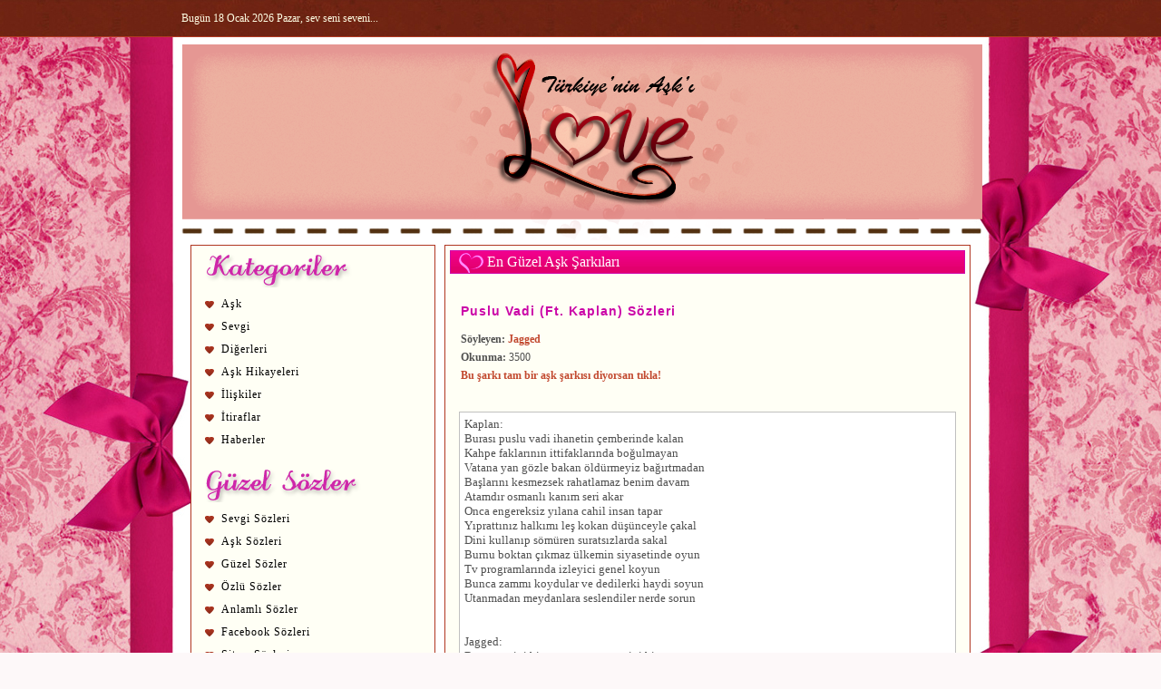

--- FILE ---
content_type: text/html
request_url: https://sarkilar.love.gen.tr/jagged/puslu-vadi-ft-kaplan.html
body_size: 3914
content:
﻿<!DOCTYPE html PUBLIC "-//W3C//DTD XHTML 1.0 Transitional//EN" "http://www.w3.org/TR/xhtml1/DTD/xhtml1-transitional.dtd">
<html xmlns="http://www.w3.org/1999/xhtml">
<head><title>Puslu Vadi (Ft. Kaplan) Sözleri - En Güzel Aşk Şarkıları - Aşk Sevgi Sitesi - Aşk Sözleri, Sevgi Sözleri, Aşk Şarkıları</title>
<meta http-equiv="Content-Type" content="text/html; charset=utf-8">
<meta http-equiv="X-UA-Compatible" content="IE=edge">
<meta name="viewport" content="width=device-width, initial-scale=1">
<meta http-equiv="Content-Language" content="TR" />
<meta name="Description" content="Sanatçımız Jagged tarafından söylenmiş Puslu Vadi (Ft. Kaplan) adındaki şarkının sözleri bulunan sayfamızdır." />
<meta name="Keywords" content="Aşk Şarkıları, Jagged Şarkıları, Puslu Vadi (Ft. Kaplan) Şarkısı, Puslu Vadi (Ft. Kaplan) Sözleri, En Güzel Aşk Şarkıları, En Güzel Jagged Şarkıları, Sevgiliye Şarkılar, aşk, sevgi, aşk sözleri, sevgi sözleri, aşk şarkıları, aşk resimleri" />
<link rel="stylesheet" type="text/css" href="https://www.love.gen.tr/style.css?v=04042021" />
<link rel="alternate" type="application/rss+xml" title="Aşk Sevgi Sitesi - Aşk Sözleri, Sevgi Sözleri, Aşk Şarkıları RSS" href="https://www.love.gen.tr/feed/" />
<script type="text/javascript" src="https://sarkilar.love.gen.tr/jquery-1.10.2.min.js"></script>
<script type="text/javascript" src="https://sarkilar.love.gen.tr/ask_sarki.js?v=04042021"></script>
</head><body>

<div class="enust">
	<div class="wattpad">
		<div class="e1">
		  <div class="e2a">Bugün 18 Ocak 2026 Pazar, sev seni seveni...</div>
		  <div class="e2a2"><a onclick="openNav2()"><img src="https://www.love.gen.tr/tema/menu.png" alt="Menü" class="menu_img" /> Kategoriler</a></div>
		  <div class="e2b">&nbsp;</div>
		</div>
	</div>
</div>

<div class="ask-sozleri">
	<div class="sevgi">
		<div class="ust">
			<div class="u1"><a href="https://www.love.gen.tr/" title="Aşk">
				<img src="https://www.love.gen.tr/tema/ust.png" alt="Aşk" class="ask-sitesi" />
			</a></div>
		</div>
		<div class="orta">
			<div class="o1">
				<div class="menu yanmenusol" id="sidebar">
					<div class="menux"><a href="javascript:void(0)" class="closebtn" onclick="closeNav2()">&times;</a></div>
					            <div class="m2">
               <div class="m2a"><img src="https://www.love.gen.tr/tema/c1.png" alt="Kategoriler" /></div>
                     <div class="m2b"><a href="https://www.love.gen.tr/kategori/ask/" title="Aşk">Aşk</a></div>
                     <div class="m2b"><a href="https://www.love.gen.tr/kategori/sevgi/" title="Sevgi">Sevgi</a></div>
                     <div class="m2b"><a href="https://www.love.gen.tr/kategori/digerleri/" title="Diğerleri">Diğerleri</a></div>
                     <div class="m2b"><a href="https://www.love.gen.tr/kategori/ask-hikayeleri/" title="Aşk Hikayeleri">Aşk Hikayeleri</a></div>
                     <div class="m2b"><a href="https://www.love.gen.tr/kategori/kadin-erkek/" title="İlişkiler">İlişkiler</a></div>
                     <div class="m2b"><a href="https://www.love.gen.tr/kategori/itiraflar/" title="İtiraflar">İtiraflar</a></div>
                     <div class="m2b"><a href="https://www.love.gen.tr/kategori/haberler/" title="Haberler">Haberler</a></div>
            </div>
            <div class="m2">
               <div class="m2a"><img src="https://www.love.gen.tr/tema/c2.png" alt="Güzel Sözler" /></div>
                     <div class="m2b"><a href="https://www.love.gen.tr/sozler/sevgi-sozleri/" title="Sevgi Sözleri">Sevgi Sözleri</a></div>
                     <div class="m2b"><a href="https://www.love.gen.tr/sozler/ask-sozleri/" title="Aşk Sözleri">Aşk Sözleri</a></div>
                     <div class="m2b"><a href="https://www.love.gen.tr/sozler/guzel-sozler/" title="Güzel Sözler">Güzel Sözler</a></div>
                     <div class="m2b"><a href="https://www.love.gen.tr/sozler/ozlu-sozler/" title="Özlü Sözler">Özlü Sözler</a></div>
                     <div class="m2b"><a href="https://www.love.gen.tr/sozler/anlamli-sozler/" title="Anlamlı Sözler">Anlamlı Sözler</a></div>
                     <div class="m2b"><a href="https://www.love.gen.tr/sozler/facebook-sozleri/" title="Facebook Sözleri">Facebook Sözleri</a></div>
                     <div class="m2b"><a href="https://www.love.gen.tr/sozler/sitem-sozleri/" title="Sitem Sözleri">Sitem Sözleri</a></div>
                     <div class="m2b"><a href="https://www.love.gen.tr/sozleri/" title="Seçme Sözler">Seçme Sözler</a></div>
                     <div class="m2b"><a href="https://www.love.gen.tr/sozler/">Tümünü Göster</a></div>
                     <div class="m2b"><a href="http://sozler.love.gen.tr/" title="Güzel Sözler">En Güzel Sözler</a></div>
            </div>
            <div class="m2">
               <div class="m2a"><img src="https://www.love.gen.tr/tema/c3.png" alt="Aşk Resimleri & Resimli Sözler" /></div>
               <div class="m2b"><a href="https://www.love.gen.tr/ask-gorselleri/" title="Aşk Görselleri">Aşk Görselleri</a></div>
               <div class="m2b"><a href="https://www.love.gen.tr/resimli-sozler/" title="Resimli Sözler">Resimli Sözler</a></div>
               <div class="m2b"><a href="https://www.love.gen.tr/askimizin-fotografi/" title="Aşkımızın Fotoğrafı">Aşkımızın Fotoğrafı</a></div>
               <div class="m2b"><a href="https://www.love.gen.tr/ask-love-is/" title="Aşk... Love is...">Aşk... Love is...</a></div>
               <div class="m2b"><a href="https://www.love.gen.tr/resim/" title="Aşk Resimleri">Aşk Resimleri</a></div>
            </div>
            <div class="m2">
               <div class="m2a"><img src="https://www.love.gen.tr/tema/c4.png" alt="Şiirler" /></div>
               <div class="m2b"><a href="http://siirler.love.gen.tr/" title="Şiirler">Şiirler</a></div>
               <div class="m2b"><a href="https://www.love.gen.tr/ask-siirleri/" title="Aşk Şiirleri">Aşk Şiirleri</a></div>
               <div class="m2b"><a href="https://www.love.gen.tr/siirler/" title="Şiirler">Ustalardan Şiirler</a></div>
               <div class="m2b"><a href="https://www.love.gen.tr/en-guzel-ask-siirleri/" title="En Güzel Aşk Şiirleri">En Güzel Aşk Şiirleri</a></div>
            </div>
            <div class="m2">
               <div class="m2a"><img src="https://www.love.gen.tr/tema/c6.png" alt="Şarkılar" /></div>
               <div class="m2b"><a href="http://sarkilar.love.gen.tr/" title="Aşk Şarkıları">Tüm Şarkı Sözleri</a></div>
               <div class="m2b"><a href="https://www.love.gen.tr/ask-sarkilari/" title="En Güzel Aşk Şarkıları">En Güzel Aşk Şarkıları</a></div>
            </div>
            <div class="m2">
               <div class="m2a"><img src="https://www.love.gen.tr/tema/c5.png" alt="Bir Şeyler Yaz" /></div>
               <div class="m2b"><a href="https://www.love.gen.tr/ask-mesajlari/" title="Aşkına Seslen!">Aşk Mesajları</a></div>
               <div class="m2b"><a href="https://www.love.gen.tr/nasil-tanistik/" title="Tanışma Hikâyeleri">Nasıl Tanıştık?</a></div>
               <div class="m2b"><a href="https://www.love.gen.tr/sevgi-nedir/" title="Sevgi Nedir?">Sevgi Nedir</a></div>
            </div>
            <div class="m2">
               <div class="m2a"><img src="https://www.love.gen.tr/tema/c7.png" alt="Diğer Bölümler" /></div>
               <div class="m2b"><a href="https://www.love.gen.tr/test/" title="Aşk Testi">Aşk Testleri</a></div>
               <div class="m2b"><a href="https://www.love.gen.tr/video/" title="Aşk Videoları">Videolar</a></div>
            </div>
            <div class="m2">
               <div class="m2a"><img src="https://www.love.gen.tr/tema/c8.png" alt="Arama Yap" /></div>
               <div class="m2c"><form action="https://www.love.gen.tr/" method="post"><table cellspacing="0" cellpadding="0" border="0" width="258"><tr><td class="s1"><p><input type="text" value="Ara:" class="ara" name="kelime" onclick="this.value = '';" onblur="this.value='Ara: ';" /></p></td><td class="s2"><img src="https://www.love.gen.tr//tema/arama.gif" alt="" onclick="javascript: submit();" /></td><td width="38">&nbsp;</td></tr></table></form></div>
            </div>
            <div class="m2">
               <div class="m2a"><img src="https://www.love.gen.tr/tema/c9.png" alt="Giriş Yap" /></div>
               <div class="m2c"><form action="https://www.love.gen.tr/uyeler.php?login" method="post"><table cellspacing="0" cellpadding="0" border="0"><tr><td>Kullanıcı Adı:</td><td><input type="text" name="uye" size="16" class="txt" /></td></tr><tr><td>Şifre:</td><td><input type="password" name="sifre" size="16" class="txt" /></td></tr><tr><td>&nbsp;</td><td><input type="submit" value="Bağlan" /></td></tr></table></form></div>
            </div>
      <div class="m2">
               <div class="m2a"><img src="https://www.love.gen.tr/tema/c10.png" alt="Anket" /></div>
      <div id="anket">
      <form name="anketform" action="https://www.love.gen.tr//anket/" method="post">Aşkın hangi tarafında olmak isterdiniz?</b><br /><br />
      <input type="radio" name="secenek" value="1"> Bekleyen<br />
      <input type="radio" name="secenek" value="2"> Beklenilen<br />
      <br />
      <input type="button" name="vote" value="Oy Ver" onclick="javascript: anket( 2 );" /><br />
      </form>
      </div>            </div>
            <div class="m2">
               <div class="m2a"><img src="https://www.love.gen.tr/tema/c12.png" alt="Bizi Takip Edin" /></div>
               <div>
                  <a href="https://www.facebook.com/asksevgisitesi" target="_blank" title="Aşk Facebook'ta!"><img src="https://www.love.gen.tr/tema/icon-facebook2.png" alt="Aşk Facebook'ta!" border="0" /></a>
                  <a href="https://twitter.com/asksevgisitesi" target="_blank" title="Aşk Twitter'da!"><img src="https://www.love.gen.tr/tema/icon-twitter2.png" alt="Aşk Twitter'da!" border="0" /></a>
                  <a href="https://www.pinterest.com/asksevgi/" target="_blank" title="Aşk Pinterest'ta!"><img src="https://www.love.gen.tr/tema/icon-pinterest2.png" alt="Aşk Pinterest'ta!" border="0" /></a>
                  <a href="http://asksevgisitesi.tumblr.com/" target="_blank" title="Aşk Tumblr'da!"><img src="https://www.love.gen.tr/tema/icon-tumblr2.png" alt="Aşk Tumblr'da!" border="0" /></a>
		  <a href="https://plus.google.com/113354989598897505864/posts" target="_blank" title="Aşk Google'da"><img src="https://www.love.gen.tr/tema/icon-googleplus2.png" alt="Aşk Google'da!" border="0" /></a>
               </div>
            </div>
            <div class="m2">
               <div class="m2a"><img src="https://www.love.gen.tr/tema/c11.png" alt="Aşk Facebook'ta!" /></div>
               <div class="fb-like-box" data-href="https://www.facebook.com/pages/A%C5%9Fk/1443062405911836" data-width="250" data-height="270" data-colorscheme="light" data-show-faces="true" data-header="true" data-stream="false" data-show-border="true"></div>
            </div>

				</div>
				<div class="icerik"><div class="ig">   <h1><a href="http://sarkilar.love.gen.tr/" title="En Güzel Aşk Şarkıları">En Güzel Aşk Şarkıları</a></h1><br/>
   <div class="liste-tanit">
      <h2><a href="http://sarkilar.love.gen.tr/jagged/puslu-vadi-ft-kaplan.html" title="Puslu Vadi (Ft. Kaplan) Şarkısının Sözleri">Puslu Vadi (Ft. Kaplan) Sözleri</a></h2>
      <b>Söyleyen:</b> <a href="http://sarkilar.love.gen.tr/jagged/">Jagged</a><br/> <b>Okunma:</b> 3500<br/><span id="askOyla"><a href="javascript: void(0);" onclick="javascript: askOyla(296039);" rel="nofollow">Bu şarkı tam bir aşk şarkısı diyorsan tıkla!</a></span>
   </div><br/>
   <div class="liste-sozler">Kaplan:<br />Burası puslu vadi ihanetin çemberinde kalan<br />Kahpe faklarının ittifaklarında boğulmayan<br />Vatana yan gözle bakan öldürmeyiz bağırtmadan<br />Başlarını kesmezsek rahatlamaz benim davam<br />Atamdır osmanlı kanım seri akar<br />Onca engereksiz yılana cahil insan tapar<br />Yıprattınız halkımı leş kokan düşünceyle çakal<br />Dini kullanıp sömüren suratsızlarda sakal<br />Burnu boktan çıkmaz ülkemin siyasetinde oyun<br />Tv programlarında izleyici genel koyun<br />Bunca zammı koydular ve dedilerki haydi soyun<br />Utanmadan meydanlara seslendiler nerde sorun<br /><br /> <br />Jagged:<br />Ben önce iyi bi gözcüyüm, sonra iyi bi sözcüyüm<br />Ve bize öncülük edenlerin gözünde at gözlüğü var<br />Özgürlük herşeyim ama bu dünyada çözdüğüm şu;<br />Ben onların bana müsade ettiği kadar özgürüm<br />Her partide aynı bokun laciverti kaynıyo<br />Ve Hak yolunda konuşuyoda halkın değil karnı tok<br />Zenginsen yargı yok, işsizlik hergün artıyo<br />Ve adil denilen bu sistem bizi parayla tartıyo<br />Az maaş, çok vardiye, sırf sen hayatta kal diye<br />Ne kadar itaat edersen o kadar maddi takviye<br />Ve art niyetli devletin bak art niyetli adliye<br />Biz kuklayız, bu pus içinde art niyetli vadiye</div><br/>
               <h2>Yorumlar</h2>
               Henüz kimse tarafından yorum yapılmamış.<br /><br />
               <h2>Yorum Yaz</h2>
               <form action="https://sarkilar.love.gen.tr/jagged/puslu-vadi-ft-kaplan.html" method="post" name="yorum"><table>
               <tr><td class="f1">Adınız:</td><td class="f2"><input type="text" name="gonderen" size="24" class="txt" /></td></tr>
               <tr><td class="f1">Mesajınız:</td><td class="f2"><textarea cols="60" rows="5" class="txt" name="mesaj"></textarea></td></tr>
               <tr><td class="f1">&nbsp;</td><td class="f2"><input type="button" value="Gönder" name="gonder" class="btn" onclick="javascript: yorumkontrol();" /></td></tr>
               </table></form><br />
      <div align="center"><a rel="nofollow" href="javascript: history.back();">[Geri Dön]</div><br/>
</div></div>
			</div>
		</div>
	</div>
</div>

<div class="alt">
	<div class="wattpad">
	<div class="a1">
		<div class="a2a">Love.GEN.TR, Aşk ve Sevgi Sitesi<br /> Tüm Hakları Saklıdır &copy; 2004 - 2021</div>
		<div class="a2b"><a href="https://www.love.gen.tr/hakkimizda.html">Hakkımızda</a> | <a href="https://www.love.gen.tr/gizlilik.html">Gizlilik</a> | <a href="https://www.love.gen.tr/sitemap.html">Site Haritası</a></div>
	</div>
	</div>
</div>

<div class="analytics">
	<script async src="https://www.googletagmanager.com/gtag/js?id=UA-1511645-2"></script>
	<script>
	  window.dataLayer = window.dataLayer || [];
	  function gtag(){dataLayer.push(arguments);}
	  gtag('js', new Date());

	  gtag('config', 'UA-1511645-2');
	</script>
	<script>
	  window.fbAsyncInit = function() {
		FB.init({
		  appId      : '372989742882151',
		  xfbml      : true,
		  version    : 'v2.2'
		});
	  };

	  (function(d, s, id){
		 var js, fjs = d.getElementsByTagName(s)[0];
		 if (d.getElementById(id)) {return;}
		 js = d.createElement(s); js.id = id;
		 js.src = "//connect.facebook.net/tr_TR/sdk.js";
		 fjs.parentNode.insertBefore(js, fjs);
	   }(document, 'script', 'facebook-jssdk'));
	</script>
	<script data-ad-client="ca-pub-8371023946673033" async src="https://pagead2.googlesyndication.com/pagead/js/adsbygoogle.js"></script>
</div>

<div id="arkafon" class="arkafon" style="display: none;">&nbsp;</div>
<div id="resimbg" class="resimbg" style="display: none;">&nbsp;</div>

</body></html>

--- FILE ---
content_type: text/html; charset=utf-8
request_url: https://www.google.com/recaptcha/api2/aframe
body_size: 259
content:
<!DOCTYPE HTML><html><head><meta http-equiv="content-type" content="text/html; charset=UTF-8"></head><body><script nonce="0p-xKHVn4Q2JolLrXDEMaQ">/** Anti-fraud and anti-abuse applications only. See google.com/recaptcha */ try{var clients={'sodar':'https://pagead2.googlesyndication.com/pagead/sodar?'};window.addEventListener("message",function(a){try{if(a.source===window.parent){var b=JSON.parse(a.data);var c=clients[b['id']];if(c){var d=document.createElement('img');d.src=c+b['params']+'&rc='+(localStorage.getItem("rc::a")?sessionStorage.getItem("rc::b"):"");window.document.body.appendChild(d);sessionStorage.setItem("rc::e",parseInt(sessionStorage.getItem("rc::e")||0)+1);localStorage.setItem("rc::h",'1768747359692');}}}catch(b){}});window.parent.postMessage("_grecaptcha_ready", "*");}catch(b){}</script></body></html>